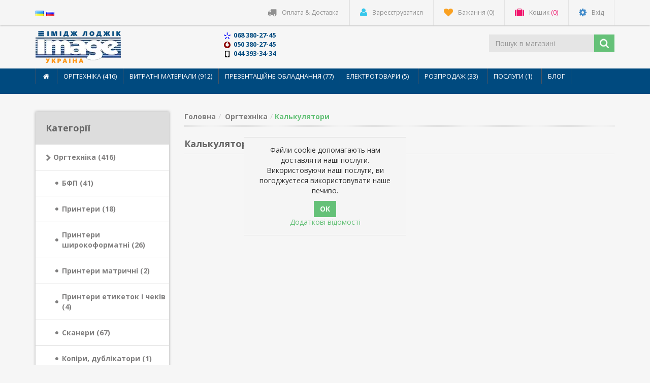

--- FILE ---
content_type: text/html; charset=utf-8
request_url: https://image-ua.com/uk/%D0%BA%D0%B0%D0%BB%D1%8C%D0%BA%D1%83%D0%BB%D1%8F%D1%82%D0%BE%D1%80%D0%B8
body_size: 14380
content:
<!DOCTYPE html><html lang="uk" dir="ltr" class="html-category-page"><head><title>&#x41A;&#x430;&#x43B;&#x44C;&#x43A;&#x443;&#x43B;&#x44F;&#x442;&#x43E;&#x440;&#x438;. &#x406;&#x43C;&#x456;&#x434;&#x436; &#x41B;&#x43E;&#x434;&#x436;&#x456;&#x43A; &#x423;&#x43A;&#x440;&#x430;&#x457;&#x43D;&#x430;</title><meta charset="UTF-8"><meta name="description" content=""><meta name="keywords" content=""><meta http-equiv="X-UA-Compatible" content="IE=edge"><meta name="generator" content="nopCommerce"><meta name="viewport" content="width=device-width, initial-scale=1"><link rel="preload" as="font" href="/Themes/NobleTheme/Content/fonts/fontawesome-webfont.woff2" crossorigin><script type="application/ld+json">{"@context":"https://schema.org","@type":"BreadcrumbList","itemListElement":[{"@type":"ListItem","position":1,"item":{"@id":"https://image-ua.com/uk/%D0%BE%D1%80%D0%B3%D1%82%D0%B5%D1%85%D0%BD%D1%96%D0%BA%D0%B0","name":"Оргтехніка"}},{"@type":"ListItem","position":2,"item":{"@id":"https://image-ua.com/uk/%D0%BA%D0%B0%D0%BB%D1%8C%D0%BA%D1%83%D0%BB%D1%8F%D1%82%D0%BE%D1%80%D0%B8","name":"Калькулятори"}}]}</script><link rel="stylesheet" href="/css/ro72tralyxw-axjnw0mlow.styles.css?v=6pSkojrlkXJgZOkbQcRXBz1sF_E"><link rel="stylesheet" href="https://fonts.googleapis.com/css?family=Open+Sans:400,700&amp;display=swap"><script async src='https://www.googletagmanager.com/gtag/js?id=366997155'></script><script>function gtag(){dataLayer.push(arguments)}window.dataLayer=window.dataLayer||[];gtag("js",new Date);gtag("config","366997155");gtag("config","AW-11440541604")</script><!--[if lt IE 9]><script src="https://oss.maxcdn.com/libs/respond.js/1.3.0/respond.min.js"></script><![endif]--><body><input name="__RequestVerificationToken" type="hidden" value="CfDJ8KHK7yoV0chJq2O5YOgtVoOBYYCXNnEMHptCUsk1RUG8P4CIwQjKaECUGZhVpDb2riV3AQNVtZIHuFVyQJ1z8aF6nUOdiBUP0wa9Yt6nfrJ21s2rEDaHX6cwih-vqanC4_cJmuV01mAEi6s1Vv2X9T0"> <!--[if lt IE 7]><p class="chromeframe">You are using an <strong>outdated</strong> browser. Please <a href="http://browsehappy.com/">upgrade your browser</a> or <a href="http://www.google.com/chromeframe/?redirect=true">activate Google Chrome Frame</a> to improve your experience.</p><![endif]--><div class="ajax-loading-block-window" style="display:none"></div><div id="dialog-notifications-success" role="status" aria-live="polite" aria-atomic="true" title="сповіщення" style="display:none"></div><div id="dialog-notifications-error" role="alert" aria-live="assertive" aria-atomic="true" title="Помилка" style="display:none"></div><div id="dialog-notifications-warning" role="alert" aria-live="assertive" aria-atomic="true" title="Увага" style="display:none"></div><div id="bar-notification" role="status" aria-live="polite" aria-atomic="true" class="bar-notification-container" data-close="Закрити"></div><div class="master-wrapper-page"><div class="admin-header-link"><ul></ul></div><div class="header"><a class="skip" href="#main">Пропустити навігацію</a><div class="header-upper"><div class="container"><div class="row"><div class="col-md-3"><div class="header-selectors-wrapper"><div class="language-selector"><ul class="language-list"><li><a href="https://image-ua.com/uk/changelanguage/3?returnUrl=%2Fuk%2F%25D0%25BA%25D0%25B0%25D0%25BB%25D1%258C%25D0%25BA%25D1%2583%25D0%25BB%25D1%258F%25D1%2582%25D0%25BE%25D1%2580%25D0%25B8" title="Український"> <img title='Український' alt='Український' class="selected" src="/images/flags/ua.png"> </a><li><a href="https://image-ua.com/uk/changelanguage/2?returnUrl=%2Fuk%2F%25D0%25BA%25D0%25B0%25D0%25BB%25D1%258C%25D0%25BA%25D1%2583%25D0%25BB%25D1%258F%25D1%2582%25D0%25BE%25D1%2580%25D0%25B8" title="Русский"> <img title='Русский' alt='Русский' src="/images/flags/ru.png"> </a></ul></div></div></div><div class="col-md-9 header-upper-right pull-right"><div class="header-links-wrapper"><div class="header-links header-top-right"><ul><li><a href="/оплата-і-доставка"><i class="fa fa-truck"></i><span>Оплата & Доставка</span></a><li class="register"><a href="/uk/register?returnUrl=%2Fuk%2F%25D0%25BA%25D0%25B0%25D0%25BB%25D1%258C%25D0%25BA%25D1%2583%25D0%25BB%25D1%258F%25D1%2582%25D0%25BE%25D1%2580%25D0%25B8" class="ico-register"><i class="fa fa-user"></i> <span>Зареєструватися</span></a><li class="my-wishlist"><a href="/uk/wishlist" class="ico-wishlist"> <i class="fa fa-heart"></i> <span class="wishlist-label">Бажання</span> <span class="wishlist-qty">(0)</span> </a><li class="dropdown my-cart" id="topcartlink"><a href="/uk/cart" class="ico-cart"> <i class="fa fa-suitcase"></i> <span class="cart-label">Кошик</span> <span class="cart-qty">(0)</span> </a><ul class="dropdown-menu" role="menu"><li id="flyout-cart" class="flyout-cart"><div class="mini-shopping-cart"><div class="empty-shopping-cart">У вашому кошику немає товарів.</div></div></ul><li class="login"><a href="/uk/login?returnUrl=%2Fuk%2F%25D0%25BA%25D0%25B0%25D0%25BB%25D1%258C%25D0%25BA%25D1%2583%25D0%25BB%25D1%258F%25D1%2582%25D0%25BE%25D1%2580%25D0%25B8" class="ico-login"><i class="fa fa-gear"></i> <span>Вхід</span></a></ul></div></div></div></div></div></div><div class="header-lower"><div class="container"><div class="row"><div class="col-xs-12 col-sm-3 col-md-3"><div class="header-logo"><a href="/uk"> <img alt="Імідж Лоджік Україна" src="https://www.image-ua.com/images/thumbs/0003032_ilu-logo-ukr.168x65.webp"> </a></div></div><div class="col-xs-12 col-sm-3 col-md-3 col-lg-3"><div class="firm-phones"><svg class="icon icon--ks"><use xlink:href="#icon-ks"></use></svg> <span class="phone-number">068 380-27-45</span><br> <svg class="icon icon--mts"><use xlink:href="#icon-mts"></use></svg> <span class="phone-number">050 380-27-45</span><br> <svg class="icon icon--mobile"><use xlink:href="#icon-mobile"></use></svg> <span class="phone-number">044 393-34-34</span></div></div><div class="col-xs-12 col-sm-5 col-md-5 col-lg-5 pull-right"><div class="search-box"><form method="get" class="navbar-form navbar-left" id="small-search-box-form" action="/uk/search"><div class="form-group"><input type="text" class="search-nav form-control" id="small-searchterms" autocomplete="off" placeholder="Пошук в магазині" name="q" aria-label="Пошук в магазині"> <button type="submit" class="btn search-box-button"></button></div></form></div></div></div></div></div></div><svg width="0" height="0" style="position:absolute"><symbol viewBox="0 0 64 64" id="icon-mobile" xmlns="http://www.w3.org/2000/svg"><path fill-rule="evenodd" clip-rule="evenodd" d="M47.059 0H16.941a7.53 7.53 0 00-7.53 7.529v48.942A7.53 7.53 0 0016.941 64h30.117a7.53 7.53 0 007.53-7.529V7.529A7.529 7.529 0 0047.059 0zM35.765 58.353a1.883 1.883 0 01-1.882 1.882h-3.766a1.88 1.88 0 01-1.882-1.882v-3.765c0-1.04.842-1.883 1.882-1.883h3.766c1.036 0 1.882.843 1.882 1.883v3.765zm11.294-13.176a3.765 3.765 0 01-3.765 3.765H20.706a3.765 3.765 0 01-3.765-3.765V11.294a3.763 3.763 0 013.765-3.766h22.588a3.763 3.763 0 013.765 3.766v33.883z"></path></symbol><symbol viewBox="0 0 64 64" id="icon-mts" xmlns="http://www.w3.org/2000/svg"><path fill-rule="evenodd" clip-rule="evenodd" d="M44.649 2.603c-6.263 1.963-8.024 8.957-8.489 13.962C42.976 18.399 48 24.605 48 32.001c0 8.835-7.164 16-16 16s-16-7.164-16-16c0-13.236 9.13-25.895 28.645-29.4A31.89 31.89 0 0032 0C14.325 0 .001 14.328.001 32.001.001 49.672 14.325 64 32 64c17.671 0 31.999-14.328 31.999-31.999 0-13.179-7.97-24.494-19.35-29.398z"></path></symbol><symbol viewBox="0 0 64 64" id="icon-ks" xmlns="http://www.w3.org/2000/svg"><path fill-rule="evenodd" clip-rule="evenodd" d="M34.886-.199H29.11c-.603 0-1.092.489-1.092 1.094v22.113c0 .603.489 1.094 1.092 1.094h5.776c.607 0 1.097-.492 1.097-1.094V.895a1.095 1.095 0 00-1.097-1.094zm28.923 24.391l-.051-.163c-.665-2.156-2.867-3.336-4.915-2.637l-14.533 4.97c-2.048.702-3.172 3.02-2.506 5.176l.05.163c.666 2.157 2.868 3.339 4.916 2.637l14.533-4.97c2.048-.701 3.171-3.019 2.506-5.176zM43.57 44.563c-1.264-1.834-3.705-2.242-5.445-.908l-.131.1c-1.744 1.334-2.13 3.903-.865 5.738l8.983 13.014c1.264 1.835 3.706 2.243 5.445.908l.132-.1c1.744-1.334 2.129-3.903.865-5.738L43.57 44.563zM22.146 31.702l.05-.163c.666-2.156-.458-4.474-2.506-5.176l-14.533-4.97c-2.048-.7-4.25.48-4.915 2.637l-.051.163c-.665 2.157.458 4.474 2.506 5.176l14.529 4.97c2.052.702 4.254-.481 4.92-2.637zm3.86 12.053l-.131-.1c-1.74-1.334-4.182-.926-5.45.908l-8.979 13.014c-1.269 1.835-.879 4.404.865 5.738l.127.1c1.744 1.334 4.187.927 5.45-.908l8.983-13.014c1.265-1.835.879-4.404-.865-5.738z"></path></symbol></svg><div class="header-menu"><div class="container"><div class="row"><div class="col-md-12"><div class="main-menu"><nav class="navbar navbar-inverse category-menu"><div class="navbar-header"><button aria-expanded="false" data-target="#mobile-menu" data-toggle="collapse" class="navbar-toggle collapsed" type="button"> <span class="sr-only">Toggle navigation</span> <span class="icon-bar"></span> <span class="icon-bar"></span> <span class="icon-bar"></span> </button></div><div id="mobile-menu" class="collapse navbar-collapse"><ul class="nav navbar-nav"><li class="home-wrapper"><a href="/uk"><i class="fa fa-home fa-fw"></i></a><li class="dropdown"><span class="fa fa-angle-down visible-xs"></span> <a class="dropdown-toggle" href="/uk/%D0%BE%D1%80%D0%B3%D1%82%D0%B5%D1%85%D0%BD%D1%96%D0%BA%D0%B0" role="button" aria-expanded="false"> &#x41E;&#x440;&#x433;&#x442;&#x435;&#x445;&#x43D;&#x456;&#x43A;&#x430; (416) </a><ul class="dropdown-menu sub-menusublist first-level" role="menu"><li><a href="/uk/%D0%B1%D1%84%D0%BF"> &#x411;&#x424;&#x41F; <span class="head-number op-number"> (41) </span> <span>&nbsp;</span> </a><li><a href="/uk/%D0%BF%D1%80%D0%B8%D0%BD%D1%82%D0%B5%D1%80%D0%B8"> &#x41F;&#x440;&#x438;&#x43D;&#x442;&#x435;&#x440;&#x438; <span class="head-number op-number"> (18) </span> <span>&nbsp;</span> </a><li><a href="/uk/%D0%BF%D1%80%D0%B8%D0%BD%D1%82%D0%B5%D1%80%D0%B8-%D1%88%D0%B8%D1%80%D0%BE%D0%BA%D0%BE%D1%84%D0%BE%D1%80%D0%BC%D0%B0%D1%82%D0%BD%D1%96"> &#x41F;&#x440;&#x438;&#x43D;&#x442;&#x435;&#x440;&#x438; &#x448;&#x438;&#x440;&#x43E;&#x43A;&#x43E;&#x444;&#x43E;&#x440;&#x43C;&#x430;&#x442;&#x43D;&#x456; <span class="head-number op-number"> (26) </span> <span>&nbsp;</span> </a><li><a href="/uk/%D0%BF%D1%80%D0%B8%D0%BD%D1%82%D0%B5%D1%80%D0%B8-%D0%BC%D0%B0%D1%82%D1%80%D0%B8%D1%87%D0%BD%D1%96"> &#x41F;&#x440;&#x438;&#x43D;&#x442;&#x435;&#x440;&#x438; &#x43C;&#x430;&#x442;&#x440;&#x438;&#x447;&#x43D;&#x456; <span class="head-number op-number"> (2) </span> <span>&nbsp;</span> </a><li><a href="/uk/%D0%BF%D1%80%D0%B8%D0%BD%D1%82%D0%B5%D1%80%D0%B8-%D0%B5%D1%82%D0%B8%D0%BA%D0%B5%D1%82%D0%BE%D0%BA-%D1%96-%D1%87%D0%B5%D0%BA%D1%96%D0%B2"> &#x41F;&#x440;&#x438;&#x43D;&#x442;&#x435;&#x440;&#x438; &#x435;&#x442;&#x438;&#x43A;&#x435;&#x442;&#x43E;&#x43A; &#x456; &#x447;&#x435;&#x43A;&#x456;&#x432; <span class="head-number op-number"> (4) </span> <span>&nbsp;</span> </a><li><a href="/uk/%D1%81%D0%BA%D0%B0%D0%BD%D0%B5%D1%80%D0%B8"> &#x421;&#x43A;&#x430;&#x43D;&#x435;&#x440;&#x438; <span class="head-number op-number"> (67) </span> <span>&nbsp;</span> </a><li><a href="/uk/%D0%BA%D0%BE%D0%BF%D1%96%D1%80%D0%B8-%D0%B4%D1%83%D0%B1%D0%BB%D1%96%D0%BA%D0%B0%D1%82%D0%BE%D1%80%D0%B8"> &#x41A;&#x43E;&#x43F;&#x456;&#x440;&#x438;, &#x434;&#x443;&#x431;&#x43B;&#x456;&#x43A;&#x430;&#x442;&#x43E;&#x440;&#x438; <span class="head-number op-number"> (1) </span> <span>&nbsp;</span> </a><li><a href="/uk/%D0%B7%D0%B0%D0%BF%D1%87%D0%B0%D1%81%D1%82%D0%B8%D0%BD%D0%B8-%D0%B4%D0%BB%D1%8F-%D0%BE%D1%80%D0%B3%D1%82%D0%B5%D1%85%D0%BD%D1%96%D0%BA%D0%B8"> &#x417;&#x430;&#x43F;&#x430;&#x441;&#x43D;&#x456; &#x447;&#x430;&#x441;&#x442;&#x438;&#x43D;&#x438; &#x434;&#x43E; &#x43E;&#x440;&#x433;&#x442;&#x435;&#x445;&#x43D;&#x456;&#x43A;&#x438; <span class="head-number op-number"> (257) </span> <span>&nbsp;</span> </a><li><a href="/uk/%D0%BA%D0%B0%D0%BB%D1%8C%D0%BA%D1%83%D0%BB%D1%8F%D1%82%D0%BE%D1%80%D0%B8"> &#x41A;&#x430;&#x43B;&#x44C;&#x43A;&#x443;&#x43B;&#x44F;&#x442;&#x43E;&#x440;&#x438; <span class="head-number op-number"> (0) </span> <span>&nbsp;</span> </a></ul><li class="dropdown"><span class="fa fa-angle-down visible-xs"></span> <a class="dropdown-toggle" href="/uk/%D0%B2%D0%B8%D1%82%D1%80%D0%B0%D1%82%D0%BD%D1%96-%D0%BC%D0%B0%D1%82%D0%B5%D1%80%D1%96%D0%B0%D0%BB%D0%B8" role="button" aria-expanded="false"> &#x412;&#x438;&#x442;&#x440;&#x430;&#x442;&#x43D;&#x456; &#x43C;&#x430;&#x442;&#x435;&#x440;&#x456;&#x430;&#x43B;&#x438; (912) </a><ul class="dropdown-menu sub-menusublist first-level" role="menu"><li><a href="/uk/%D0%BF%D0%B0%D0%BF%D1%96%D1%80-%D0%BB%D0%B8%D1%81%D1%82%D0%BE%D0%B2%D0%B8%D0%B9"> &#x41F;&#x430;&#x43F;&#x456;&#x440; &#x43B;&#x438;&#x441;&#x442;&#x43E;&#x432;&#x438;&#x439; <span class="head-number op-number"> (54) </span> <span>&nbsp;</span> </a><li><a href="/uk/%D0%BF%D0%B0%D0%BF%D1%96%D1%80-%D1%80%D1%83%D0%BB%D0%BE%D0%BD%D0%BD%D0%B8%D0%B9"> &#x41F;&#x430;&#x43F;&#x456;&#x440; &#x440;&#x443;&#x43B;&#x43E;&#x43D;&#x43D;&#x438;&#x439; <span class="head-number op-number"> (84) </span> <span>&nbsp;</span> </a><li><a href="/uk/%D1%87%D0%BE%D1%80%D0%BD%D0%B8%D0%BB%D0%BE-%D0%B4%D0%BB%D1%8F-%D0%BF%D1%80%D0%B8%D0%BD%D1%82%D0%B5%D1%80%D1%96%D0%B2"> &#x427;&#x43E;&#x440;&#x43D;&#x438;&#x43B;&#x43E; &#x434;&#x43B;&#x44F; &#x43F;&#x440;&#x438;&#x43D;&#x442;&#x435;&#x440;&#x456;&#x432; <span class="head-number op-number"> (46) </span> <span>&nbsp;</span> </a><li><a href="/uk/%D0%BA%D0%B0%D1%80%D1%82%D1%80%D0%B8%D0%B4%D0%B6%D1%96-%D1%81%D1%82%D1%80%D1%83%D0%BC%D0%BD%D0%B5%D0%B2%D1%96"> &#x41A;&#x430;&#x440;&#x442;&#x440;&#x438;&#x434;&#x436;&#x456; &#x441;&#x442;&#x440;&#x443;&#x43C;&#x43D;&#x435;&#x432;&#x456; <span class="head-number op-number"> (386) </span> <span>&nbsp;</span> </a><li><a href="/uk/%D1%82%D0%BE%D0%BD%D0%B5%D1%80-%D0%BA%D0%B0%D1%80%D1%82%D1%80%D0%B8%D0%B4%D0%B6%D1%96-%D1%96-%D1%82%D0%BE%D0%BD%D0%B5%D1%80"> &#x422;&#x43E;&#x43D;&#x435;&#x440;-&#x43A;&#x430;&#x440;&#x442;&#x440;&#x438;&#x434;&#x436;&#x456; <span class="head-number op-number"> (268) </span> <span>&nbsp;</span> </a><li><a href="/uk/%D0%BA%D0%B0%D1%80%D1%82%D1%80%D0%B8%D0%B4%D0%B6%D1%96-%D0%BC%D0%B0%D1%82%D1%80%D0%B8%D1%87%D0%BD%D1%96"> &#x41A;&#x430;&#x440;&#x442;&#x440;&#x438;&#x434;&#x436;&#x456; &#x43C;&#x430;&#x442;&#x440;&#x438;&#x447;&#x43D;&#x456; <span class="head-number op-number"> (15) </span> <span>&nbsp;</span> </a><li><a href="/uk/%D0%BA%D0%B0%D1%80%D1%82%D1%80%D0%B8%D0%B4%D0%B6%D1%96-%D0%B5%D1%82%D0%B8%D0%BA%D0%B5%D1%82%D0%BE%D0%BA-%D1%96-%D1%81%D1%82%D1%80%D1%96%D1%87%D0%BA%D0%B8"> &#x41A;&#x430;&#x440;&#x442;&#x440;&#x438;&#x434;&#x436;&#x456; &#x435;&#x442;&#x438;&#x43A;&#x435;&#x442;&#x43E;&#x43A; &#x456; &#x441;&#x442;&#x440;&#x456;&#x447;&#x43A;&#x438; <span class="head-number op-number"> (0) </span> <span>&nbsp;</span> </a><li><a href="/uk/%D0%B4%D1%80%D0%B0%D0%BC-%D1%8E%D0%BD%D1%96%D1%82%D0%B8-%D0%B1%D0%B0%D1%80%D0%B0%D0%B1%D0%B0%D0%BD%D0%BD%D1%96-%D0%BC%D0%BE%D0%B4%D1%83%D0%BB%D1%96"> &#x414;&#x440;&#x430;&#x43C;-&#x44E;&#x43D;&#x456;&#x442;&#x438; (&#x431;&#x430;&#x440;&#x430;&#x431;&#x430;&#x43D;&#x43D;&#x456; &#x43C;&#x43E;&#x434;&#x443;&#x43B;&#x456;) <span class="head-number op-number"> (59) </span> <span>&nbsp;</span> </a><li><a href="/uk/%D0%B2%D0%B8%D1%82%D1%80%D0%B0%D1%82%D0%BD%D1%96-%D0%B4%D0%BB%D1%8F-%D1%82%D0%B5%D1%85%D0%BD%D1%96%D0%BA%D0%B8-%D0%BE%D0%B1%D1%80%D0%BE%D0%B1%D0%BA%D0%B8-%D0%B4%D0%BE%D0%BA%D1%83%D0%BC%D0%B5%D0%BD%D1%82%D1%96%D0%B2"> &#x412;&#x438;&#x442;&#x440;&#x430;&#x442;&#x43D;&#x456; &#x434;&#x43B;&#x44F; &#x442;&#x435;&#x445;&#x43D;&#x456;&#x43A;&#x438; &#x43E;&#x431;&#x440;&#x43E;&#x431;&#x43A;&#x438; &#x434;&#x43E;&#x43A;&#x443;&#x43C;&#x435;&#x43D;&#x442;&#x456;&#x432; <span class="head-number op-number"> (0) </span> <span>&nbsp;</span> </a></ul><li class="dropdown"><span class="fa fa-angle-down visible-xs"></span> <a class="dropdown-toggle" href="/uk/%D0%BF%D1%80%D0%B5%D0%B7%D0%B5%D0%BD%D1%82%D0%B0%D1%86%D1%96%D0%B9%D0%BD%D0%B5-%D0%BE%D0%B1%D0%BB%D0%B0%D0%B4%D0%BD%D0%B0%D0%BD%D0%BD%D1%8F" role="button" aria-expanded="false"> &#x41F;&#x440;&#x435;&#x437;&#x435;&#x43D;&#x442;&#x430;&#x446;&#x456;&#x439;&#x43D;&#x435; &#x43E;&#x431;&#x43B;&#x430;&#x434;&#x43D;&#x430;&#x43D;&#x43D;&#x44F; (77) </a><ul class="dropdown-menu sub-menusublist first-level" role="menu"><li><a href="/uk/%D0%BF%D1%80%D0%BE%D1%94%D0%BA%D1%82%D0%BE%D1%80%D0%B8"> &#x41F;&#x440;&#x43E;&#x454;&#x43A;&#x442;&#x43E;&#x440;&#x438; <span class="head-number op-number"> (26) </span> <span>&nbsp;</span> </a><li><a href="/uk/%D0%B4%D0%BE%D0%BA%D1%83%D0%BC%D0%B5%D0%BD%D1%82-%D0%BA%D0%B0%D0%BC%D0%B5%D1%80%D0%B8"> &#x414;&#x43E;&#x43A;&#x443;&#x43C;&#x435;&#x43D;&#x442;-&#x43A;&#x430;&#x43C;&#x435;&#x440;&#x438; <span class="head-number op-number"> (3) </span> <span>&nbsp;</span> </a><li><a href="/uk/%D0%BF%D1%80%D0%BE%D1%94%D0%BA%D1%86%D1%96%D0%B9%D0%BD%D1%96-%D0%B5%D0%BA%D1%80%D0%B0%D0%BD%D0%B8"> &#x41F;&#x440;&#x43E;&#x454;&#x43A;&#x446;&#x456;&#x439;&#x43D;&#x456; &#x435;&#x43A;&#x440;&#x430;&#x43D;&#x438; <span class="head-number op-number"> (0) </span> <span>&nbsp;</span> </a><li><a href="/uk/%D0%BA%D1%80%D1%96%D0%BF%D0%BB%D0%B5%D0%BD%D0%BD%D1%8F-%D0%B4%D0%BB%D1%8F-%D0%BF%D1%80%D0%BE%D0%B5%D0%BA%D1%82%D0%BE%D1%80%D1%96%D0%B2"> &#x41A;&#x440;&#x456;&#x43F;&#x43B;&#x435;&#x43D;&#x43D;&#x44F; &#x434;&#x43B;&#x44F; &#x43F;&#x440;&#x43E;&#x454;&#x43A;&#x442;&#x43E;&#x440;&#x456;&#x432; <span class="head-number op-number"> (0) </span> <span>&nbsp;</span> </a><li><a href="/uk/%D0%BB%D0%B0%D0%BC%D0%BF%D0%B8-%D0%B4%D0%BB%D1%8F-%D0%BF%D1%80%D0%BE%D0%B5%D0%BA%D1%82%D0%BE%D1%80%D1%96%D0%B2"> &#x41B;&#x430;&#x43C;&#x43F;&#x438; &#x434;&#x43B;&#x44F; &#x43F;&#x440;&#x43E;&#x454;&#x43A;&#x442;&#x43E;&#x440;&#x456;&#x432; <span class="head-number op-number"> (26) </span> <span>&nbsp;</span> </a><li><a href="/uk/%D0%BE%D0%BF%D1%82%D0%B8%D0%BA%D0%B0-%D0%B4%D0%BB%D1%8F-%D0%BF%D1%80%D0%BE%D1%94%D0%BA%D1%82%D0%BE%D1%80%D1%96%D0%B2"> &#x41E;&#x43F;&#x442;&#x438;&#x43A;&#x430; &#x434;&#x43B;&#x44F; &#x43F;&#x440;&#x43E;&#x454;&#x43A;&#x442;&#x43E;&#x440;&#x456;&#x432; <span class="head-number op-number"> (0) </span> <span>&nbsp;</span> </a><li><a href="/uk/%D0%B0%D0%BA%D1%81%D0%B5%D1%81%D1%83%D0%B0%D1%80%D0%B8-%D1%82%D0%B0-%D0%BE%D0%BF%D1%86%D1%96%D1%97-%D0%B4%D0%BE-%D0%BF%D1%80%D0%BE%D0%B5%D0%BA%D1%82%D0%BE%D1%80%D1%96%D0%B2"> &#x414;&#x43E;&#x434;&#x430;&#x442;&#x43A;&#x43E;&#x432;&#x435; &#x43E;&#x431;&#x43B;&#x430;&#x434;&#x43D;&#x430;&#x43D;&#x43D;&#x44F; &#x434;&#x43B;&#x44F; &#x43F;&#x440;&#x43E;&#x454;&#x43A;&#x442;&#x43E;&#x440;&#x456;&#x432; <span class="head-number op-number"> (22) </span> <span>&nbsp;</span> </a></ul><li><a href="/uk/%D0%B5%D0%BB%D0%B5%D0%BA%D1%82%D1%80%D0%BE%D1%82%D0%BE%D0%B2%D0%B0%D1%80%D0%B8"> &#x415;&#x43B;&#x435;&#x43A;&#x442;&#x440;&#x43E;&#x442;&#x43E;&#x432;&#x430;&#x440;&#x438; <span class="head-number op-number"> (5) </span> <span>&nbsp;</span> </a><li><a href="/uk/%D1%80%D0%BE%D0%B7%D0%BF%D1%80%D0%BE%D0%B4%D0%B0%D0%B6"> &#x420;&#x43E;&#x437;&#x43F;&#x440;&#x43E;&#x434;&#x430;&#x436; <span class="head-number op-number"> (33) </span> <span>&nbsp;</span> </a><li><a href="/uk/%D0%BF%D0%BE%D1%81%D0%BB%D1%83%D0%B3%D0%B8"> &#x41F;&#x43E;&#x441;&#x43B;&#x443;&#x433;&#x438; <span class="head-number op-number"> (1) </span> <span>&nbsp;</span> </a><li><a href="/uk/blog">Блог</a></ul></div></nav></div></div></div></div></div><div class="master-wrapper-content" id="main" role="main"><div class="container"><div class="row"><div class="col-md-12"></div></div><div class="ajax-loading-block-window" style="display:none"><div class="loading-image"></div></div></div><div class="master-column-wrapper"><div class="container"><div class="row"><div class="main-content center-2 col-md-9"><div class="breadcrumb-wrapper"><ul class="breadcrumb"><li><a href="/uk" title="Головна">Головна</a><li><a href="/uk/%D0%BE%D1%80%D0%B3%D1%82%D0%B5%D1%85%D0%BD%D1%96%D0%BA%D0%B0" title="Оргтехніка" itemprop="item"> <span>&#x41E;&#x440;&#x433;&#x442;&#x435;&#x445;&#x43D;&#x456;&#x43A;&#x430;</span> </a><li><strong class="current-item active">&#x41A;&#x430;&#x43B;&#x44C;&#x43A;&#x443;&#x43B;&#x44F;&#x442;&#x43E;&#x440;&#x438;</strong> <span id="/uk/%D0%BA%D0%B0%D0%BB%D1%8C%D0%BA%D1%83%D0%BB%D1%8F%D1%82%D0%BE%D1%80%D0%B8"></span></ul></div><div class="page category-page"><div class="page-title panel-heading"><h1>&#x41A;&#x430;&#x43B;&#x44C;&#x43A;&#x443;&#x43B;&#x44F;&#x442;&#x43E;&#x440;&#x438;</h1></div><div class="page-body"><div class="products-container"><div class="ajax-products-busy"></div><div class="products-wrapper"></div></div></div></div></div><div class="sidebar col-md-3"><div class="block block-category-navigation well box-shadow-wrapper"><div class="title main-title"><strong>Категорії</strong></div><div class="listbox"><ul class="nav nav-list"><li class="active"><a href="/uk/%D0%BE%D1%80%D0%B3%D1%82%D0%B5%D1%85%D0%BD%D1%96%D0%BA%D0%B0"> &#x41E;&#x440;&#x433;&#x442;&#x435;&#x445;&#x43D;&#x456;&#x43A;&#x430; (416) </a><ul class="sublist"><li class="inactive"><a href="/uk/%D0%B1%D1%84%D0%BF"> &#x411;&#x424;&#x41F; (41) </a><li class="inactive"><a href="/uk/%D0%BF%D1%80%D0%B8%D0%BD%D1%82%D0%B5%D1%80%D0%B8"> &#x41F;&#x440;&#x438;&#x43D;&#x442;&#x435;&#x440;&#x438; (18) </a><li class="inactive"><a href="/uk/%D0%BF%D1%80%D0%B8%D0%BD%D1%82%D0%B5%D1%80%D0%B8-%D1%88%D0%B8%D1%80%D0%BE%D0%BA%D0%BE%D1%84%D0%BE%D1%80%D0%BC%D0%B0%D1%82%D0%BD%D1%96"> &#x41F;&#x440;&#x438;&#x43D;&#x442;&#x435;&#x440;&#x438; &#x448;&#x438;&#x440;&#x43E;&#x43A;&#x43E;&#x444;&#x43E;&#x440;&#x43C;&#x430;&#x442;&#x43D;&#x456; (26) </a><li class="inactive"><a href="/uk/%D0%BF%D1%80%D0%B8%D0%BD%D1%82%D0%B5%D1%80%D0%B8-%D0%BC%D0%B0%D1%82%D1%80%D0%B8%D1%87%D0%BD%D1%96"> &#x41F;&#x440;&#x438;&#x43D;&#x442;&#x435;&#x440;&#x438; &#x43C;&#x430;&#x442;&#x440;&#x438;&#x447;&#x43D;&#x456; (2) </a><li class="inactive"><a href="/uk/%D0%BF%D1%80%D0%B8%D0%BD%D1%82%D0%B5%D1%80%D0%B8-%D0%B5%D1%82%D0%B8%D0%BA%D0%B5%D1%82%D0%BE%D0%BA-%D1%96-%D1%87%D0%B5%D0%BA%D1%96%D0%B2"> &#x41F;&#x440;&#x438;&#x43D;&#x442;&#x435;&#x440;&#x438; &#x435;&#x442;&#x438;&#x43A;&#x435;&#x442;&#x43E;&#x43A; &#x456; &#x447;&#x435;&#x43A;&#x456;&#x432; (4) </a><li class="inactive"><a href="/uk/%D1%81%D0%BA%D0%B0%D0%BD%D0%B5%D1%80%D0%B8"> &#x421;&#x43A;&#x430;&#x43D;&#x435;&#x440;&#x438; (67) </a><li class="inactive"><a href="/uk/%D0%BA%D0%BE%D0%BF%D1%96%D1%80%D0%B8-%D0%B4%D1%83%D0%B1%D0%BB%D1%96%D0%BA%D0%B0%D1%82%D0%BE%D1%80%D0%B8"> &#x41A;&#x43E;&#x43F;&#x456;&#x440;&#x438;, &#x434;&#x443;&#x431;&#x43B;&#x456;&#x43A;&#x430;&#x442;&#x43E;&#x440;&#x438; (1) </a><li class="inactive"><a href="/uk/%D0%B7%D0%B0%D0%BF%D1%87%D0%B0%D1%81%D1%82%D0%B8%D0%BD%D0%B8-%D0%B4%D0%BB%D1%8F-%D0%BE%D1%80%D0%B3%D1%82%D0%B5%D1%85%D0%BD%D1%96%D0%BA%D0%B8"> &#x417;&#x430;&#x43F;&#x430;&#x441;&#x43D;&#x456; &#x447;&#x430;&#x441;&#x442;&#x438;&#x43D;&#x438; &#x434;&#x43E; &#x43E;&#x440;&#x433;&#x442;&#x435;&#x445;&#x43D;&#x456;&#x43A;&#x438; (257) </a><li class="active last"><a href="/uk/%D0%BA%D0%B0%D0%BB%D1%8C%D0%BA%D1%83%D0%BB%D1%8F%D1%82%D0%BE%D1%80%D0%B8"> &#x41A;&#x430;&#x43B;&#x44C;&#x43A;&#x443;&#x43B;&#x44F;&#x442;&#x43E;&#x440;&#x438; (0) </a></ul><li class="inactive"><a href="/uk/%D0%BA%D0%BE%D0%BC%D0%BF%D1%8E%D1%82%D0%B5%D1%80%D0%BD%D0%B5-%D0%BE%D0%B1%D0%BB%D0%B0%D0%B4%D0%BD%D0%B0%D0%BD%D0%BD%D1%8F"> &#x41A;&#x43E;&#x43C;&#x43F;&#x27;&#x44E;&#x442;&#x435;&#x440;&#x43D;&#x435; &#x43E;&#x431;&#x43B;&#x430;&#x434;&#x43D;&#x430;&#x43D;&#x43D;&#x44F; (2) </a><li class="inactive"><a href="/uk/%D0%B2%D0%B8%D1%82%D1%80%D0%B0%D1%82%D0%BD%D1%96-%D0%BC%D0%B0%D1%82%D0%B5%D1%80%D1%96%D0%B0%D0%BB%D0%B8"> &#x412;&#x438;&#x442;&#x440;&#x430;&#x442;&#x43D;&#x456; &#x43C;&#x430;&#x442;&#x435;&#x440;&#x456;&#x430;&#x43B;&#x438; (912) </a><li class="inactive"><a href="/uk/%D0%BF%D1%80%D0%B5%D0%B7%D0%B5%D0%BD%D1%82%D0%B0%D1%86%D1%96%D0%B9%D0%BD%D0%B5-%D0%BE%D0%B1%D0%BB%D0%B0%D0%B4%D0%BD%D0%B0%D0%BD%D0%BD%D1%8F"> &#x41F;&#x440;&#x435;&#x437;&#x435;&#x43D;&#x442;&#x430;&#x446;&#x456;&#x439;&#x43D;&#x435; &#x43E;&#x431;&#x43B;&#x430;&#x434;&#x43D;&#x430;&#x43D;&#x43D;&#x44F; (77) </a><li class="inactive"><a href="/uk/%D0%B5%D0%BB%D0%B5%D0%BA%D1%82%D1%80%D0%BE%D1%82%D0%BE%D0%B2%D0%B0%D1%80%D0%B8"> &#x415;&#x43B;&#x435;&#x43A;&#x442;&#x440;&#x43E;&#x442;&#x43E;&#x432;&#x430;&#x440;&#x438; (5) </a><li class="inactive"><a href="/uk/%D1%80%D0%BE%D0%B7%D0%BF%D1%80%D0%BE%D0%B4%D0%B0%D0%B6"> &#x420;&#x43E;&#x437;&#x43F;&#x440;&#x43E;&#x434;&#x430;&#x436; (33) </a><li class="inactive"><a href="/uk/%D0%BF%D0%BE%D1%81%D0%BB%D1%83%D0%B3%D0%B8"> &#x41F;&#x43E;&#x441;&#x43B;&#x443;&#x433;&#x438; (1) </a></ul></div></div><div class="block block-manufacturer-navigation well box-shadow-wrapper"><div class="title main-title"><strong>Бренди</strong></div><div class="listbox"><ul class="nav nav-list"><li class="inactive"><a href="/uk/epson">Epson</a><li class="inactive"><a href="/uk/ricoh">Ricoh</a><li class="inactive"><a href="/uk/xerox">Xerox</a></ul><div class="view-all"><a href="/uk/manufacturer/all">Переглянути все</a></div></div></div><div class="block block-popular-tags well box-shadow-wrapper"><div class="title main-title"><strong>Популярні теги</strong></div><div class="listbox"><div class="tags"><ul class="nav nav-pills"><li><a href="/uk/epson-2" style="font-size:85%">epson<span>,</span></a>&nbsp;<li><a href="/uk/t54x" style="font-size:85%">t54x<span>,</span></a>&nbsp;<li><a href="/uk/t55k" style="font-size:85%">t55k<span>,</span></a>&nbsp;<li><a href="/uk/ultrachrome-hdxhd" style="font-size:120%">ultrachrome hdx/hd<span>,</span></a>&nbsp;<li><a href="/uk/ultrachrome-xd2" style="font-size:90%">ultrachrome xd2<span>,</span></a>&nbsp;</ul></div><div class="view-all"><a href="/uk/producttag/all">Переглянути все</a></div></div></div></div></div></div></div></div><div class="footer"><div class="footer-upper"><div class="container"><div class="row"><div class="column information col-sm-3 col-md-3"><div class="title information-title"><strong>Інформація</strong></div><ul class="nav nav-list"><li><a href="/uk/sitemap">Мапа сайту</a><li><a href="/uk/%D0%BE%D0%B1%D0%BC%D1%96%D0%BD-%D1%82%D0%B0-%D0%BF%D0%BE%D0%B2%D0%B5%D1%80%D0%BD%D0%B5%D0%BD%D0%BD%D1%8F">&#x41E;&#x431;&#x43C;&#x456;&#x43D; &#x442;&#x430; &#x43F;&#x43E;&#x432;&#x435;&#x440;&#x43D;&#x435;&#x43D;&#x43D;&#x44F;</a><li><a href="/uk/%D0%BE%D0%BF%D0%BB%D0%B0%D1%82%D0%B0-%D1%96-%D0%B4%D0%BE%D1%81%D1%82%D0%B0%D0%B2%D0%BA%D0%B0">&#x41E;&#x43F;&#x43B;&#x430;&#x442;&#x430; &#x456; &#x434;&#x43E;&#x441;&#x442;&#x430;&#x432;&#x43A;&#x430;</a><li><a href="/uk/privacy-notice">&#x423;&#x433;&#x43E;&#x434;&#x430; &#x43F;&#x440;&#x43E; &#x431;&#x435;&#x437;&#x43F;&#x435;&#x43A;&#x443;</a><li><a href="/uk/%D1%83%D0%BC%D0%BE%D0%B2%D0%B8-%D0%B2%D0%B8%D0%BA%D0%BE%D1%80%D0%B8%D1%81%D1%82%D0%B0%D0%BD%D0%BD%D1%8F">&#x423;&#x43C;&#x43E;&#x432;&#x438; &#x432;&#x438;&#x43A;&#x43E;&#x440;&#x438;&#x441;&#x442;&#x430;&#x43D;&#x43D;&#x44F;</a><li><a href="/uk/%D0%BF%D1%80%D0%BE-%D0%BD%D0%B0%D1%81">&#x41F;&#x440;&#x43E; &#x43D;&#x430;&#x441;</a><li><a href="/uk/contactus">Контакти</a></ul></div><div class="column customer-service col-sm-3 col-md-3"><div class="title service-title"><strong>Магазин</strong></div><ul class="nav nav-list"><li><a href="/uk/search">Шукати</a><li><a href="/uk/news">Новини</a><li><a href="/uk/blog">Блог</a><li><a href="/uk/recentlyviewedproducts">Переглянуті товари</a><li><a href="/uk/compareproducts">Порівняння</a><li><a href="/uk/newproducts">Новинки</a></ul></div><div class="column my-account col-sm-3 col-md-3"><div class="title myaccount-title"><strong>Мій кабінет</strong></div><ul class="nav nav-list"><li><a href="/uk/customer/info">Мій кабінет</a><li><a href="/uk/order/history">Замовлення</a><li><a href="/uk/customer/addresses">Адреси</a><li><a href="/uk/cart">Кошик</a><li><a href="/uk/wishlist">Бажання</a></ul></div><div class="column follow-us col-sm-3 col-md-3"><div class="social"><div class="title newsletter-title"><strong>Ми в соцмережах</strong></div><div class="block block-newsletter"><div class="listbox"><div id="newsletter-subscribe-block" class="newsletter-subscribe-block"><span>Бюлетень</span><div class="newsletter-email"><div class="form-group"><input id="newsletter-email" class="newsletter-subscribe-text form-control" placeholder="Введіть вашу е-пошту" aria-label="Підписатися на розсилку бюлетеня" type="email" name="NewsletterEmail"> <button type="button" id="newsletter-subscribe-button" class="btn btn-default newsletter-subscribe-button">Надіслати</button></div><span class="field-validation-valid" data-valmsg-for="NewsletterEmail" data-valmsg-replace="true"></span></div><div class="options"><span class="subscribe"> <input id="newsletter_subscribe" type="radio" value="newsletter_subscribe" name="newsletter_block" checked> <label for="newsletter_subscribe">Надіслати</label> </span> <span class="unsubscribe"> <input id="newsletter_unsubscribe" type="radio" value="newsletter_unsubscribe" name="newsletter_block"> <label for="newsletter_unsubscribe">Скасувати підписку</label> </span></div></div><div class="newsletter-validation"><span id="subscribe-loading-progress" style="display:none" class="please-wait">Почекайте...</span> <span class="field-validation-valid" data-valmsg-for="NewsletterEmail" data-valmsg-replace="true"></span></div><div id="newsletter-result-block" class="newsletter-result-block newsletter-result"></div></div></div><h4>Ми в соцмережах</h4><ul class="nav nav-list social-icons"><li class="telegram"><a href="tg://resolve?domain=MegaTanya" target="_blank" rel="noopener noreferrer"><svg class="icon-social icon--telegram"><use xlink:href="#icon-tg"></use></svg></a><li class="viber"><a href="viber://chat?number=%2B380503802745" target="_blank" rel="noopener noreferrer"><svg class="icon-social icon--viber"><use xlink:href="#icon-viber"></use></svg></a><li class="rss"><a href="/news/rss/3"><i class="fa fa-rss"></i></a></ul><svg width="0" height="0" style="position:absolute"><symbol viewBox="0 0 64 64" id="icon-viber" xmlns="http://www.w3.org/2000/svg"><path d="M32 0C12.702 0 3.816 5.051 3.816 26.667c0 16.124 5.162 23.05 15.716 25.514V64l11.284-10.677c.392.005.782.01 1.183.01 18.622 0 28.184-5.165 28.184-26.667C60.184 5.089 50.455 0 32 0zm16.184 38.232c-1.069 1.232-2.102 2.529-3.368 3.56-1.088.885-2.509.992-3.924.445-11.623-4.49-19.96-12.124-24.768-23.142-.121-.276-.219-.562-.321-.845-.9-2.473-.629-3.433 1.515-5.097a24.711 24.711 0 012.212-1.504c1.279-.786 2.686-.777 3.653.326 1.607 1.833 3.14 3.751 4.459 5.775.985 1.512.633 2.367-.812 3.506-.334.263-.692.499-1.027.761-.836.657-1.189 1.441-.82 2.48 1.616 4.557 4.99 7.439 9.692 8.969.547.178 1.401-.222 1.999-.543.447-.24.708-.786 1.054-1.195.934-1.105 2.444-1.573 3.691-.824 2.229 1.338 4.364 2.824 6.459 4.347.449.327.558 1.072.801 1.575-.195.588-.222 1.092-.495 1.406zM33.736 16.581c-.015-.003-.35-.005-.774-.11-.333-.083-.593-.151-.791-.367a1.008 1.008 0 01-.246-.644c.043-.145.133-.362.34-.521.293-.224.663-.211.837-.203 4.902.232 7.805 2.917 7.805 2.917a12.07 12.07 0 012.221 2.845 12.137 12.137 0 011.527 4.874c.025.253.018.629-.167 1.015-.076.159-.162.334-.364.472a1.088 1.088 0 01-.625.179 1.148 1.148 0 01-.424-.258c-.179-.176-.262-.368-.271-.447-.258-2.129-.611-4.209-1.995-6.007-1.756-2.282-4.244-3.293-7.073-3.745zm6.411 8.09c-.048.617-.313.845-.379.898a1.078 1.078 0 01-.565.216 1.136 1.136 0 01-.572-.27c-.273-.256-.308-.608-.322-.723-.065-.534-.47-2.242-1.393-3.029-.577-.493-1.375-.753-2.542-.913-.469-.064-.923-.154-1.087-.448-.125-.224-.04-.478-.014-.558.192-.585.941-.753 1.001-.765.498.066 3.679.53 5.134 2.768a4.763 4.763 0 01.739 2.824zm8.488 3.892a1.11 1.11 0 01-.476.242c-.18-.038-.463-.124-.68-.349-.294-.306-.31-.703-.318-.84a24.75 24.75 0 00-.69-4.57c-1.383-5.554-6.711-9.937-12.714-10.572a33.454 33.454 0 00-2.098-.177c-.475-.02-.948-.104-1.134-.406-.135-.221-.069-.481-.054-.541.101-.41.495-.593.564-.625.181-.085.343-.097.667-.124 0 0 .279-.017.524-.011 8.317.211 15.5 5.798 16.535 14.262.069.566.187 1.234.221 2.611.006.277.011.778-.347 1.1z"></path></symbol><symbol viewBox="0 0 64 64" id="icon-telegram" xmlns="http://www.w3.org/2000/svg"><path d="M41.7 21.3c-.3.1-.7.3-.9.5-6.4 4-12.7 8-19.1 12-.4.2-.4.4-.3.8.5 1.3.9 2.7 1.3 4.1l1.8 5.4h.1v-.2c.2-2 .4-3.9.5-5.9 0-.4.2-.8.5-1 2.6-2.3 5.2-4.7 7.8-7.1 2.9-2.6 5.8-5.2 8.6-7.8.2-.2.3-.4.4-.7-.2 0-.5-.1-.7-.1z"></path><path d="M32 0C14.3 0 0 14.3 0 32s14.3 32 32 32 32-14.3 32-32S49.7 0 32 0zm17.5 17.4c-.1 1.1-.4 2.2-.6 3.3-1.8 8.7-3.7 17.4-5.5 26-.4 2.1-1.9 2.6-3.6 1.3-2.8-2.1-5.7-4.2-8.5-6.3-.1-.1-.3-.2-.4-.3-1.5 1.5-3.1 3-4.6 4.4-.5.5-1.1.8-1.9.8-.5 0-.8-.3-1-.7-1.2-3.6-2.3-7.2-3.5-10.7-.1-.3-.3-.5-.6-.6-2.7-.8-5.4-1.7-8.1-2.5-.4-.1-.8-.3-1.2-.6-.6-.4-.6-1-.1-1.4.5-.4 1-.8 1.6-1 3.3-1.3 6.7-2.6 10-3.9 8.5-3.3 16.9-6.5 25.4-9.8 1.5-.6 2.8.3 2.6 2z"></path></symbol><symbol viewBox="0 0 64 64" id="icon-tg" xmlns="http://www.w3.org/2000/svg"><path d="M41.7 21.3c-.3.1-.7.3-.9.5-6.4 4-12.7 8-19.1 12-.4.2-.4.4-.3.8.5 1.3.9 2.7 1.3 4.1l1.8 5.4h.1v-.2c.2-2 .4-3.9.5-5.9 0-.4.2-.8.5-1 2.6-2.3 5.2-4.7 7.8-7.1 2.9-2.6 5.8-5.2 8.6-7.8.2-.2.3-.4.4-.7-.2 0-.5-.1-.7-.1z"></path><path d="M32 0C14.3 0 0 14.3 0 32s14.3 32 32 32 32-14.3 32-32S49.7 0 32 0zm17.5 17.4c-.1 1.1-.4 2.2-.6 3.3-1.8 8.7-3.7 17.4-5.5 26-.4 2.1-1.9 2.6-3.6 1.3-2.8-2.1-5.7-4.2-8.5-6.3-.1-.1-.3-.2-.4-.3-1.5 1.5-3.1 3-4.6 4.4-.5.5-1.1.8-1.9.8-.5 0-.8-.3-1-.7-1.2-3.6-2.3-7.2-3.5-10.7-.1-.3-.3-.5-.6-.6-2.7-.8-5.4-1.7-8.1-2.5-.4-.1-.8-.3-1.2-.6-.6-.4-.6-1-.1-1.4.5-.4 1-.8 1.6-1 3.3-1.3 6.7-2.6 10-3.9 8.5-3.3 16.9-6.5 25.4-9.8 1.5-.6 2.8.3 2.6 2z"></path></symbol></svg></div></div></div></div></div><div class="footer-lower"><div class="container"><div class="row"><div class="col-xs-12 col-sm-4 col-md-4"><div class="footer-information"></div><div class="poweredby">Powered by <a target="_blank" href="https://www.nopcommerce.com/" rel="nofollow">nopCommerce</a></div></div><div class="col-xs-12 col-sm-4 col-md-4 footer-store-theme"><div class="footer-disclaimer">&copy; Імідж Лоджік Україна, 2026</div></div><div class="col-xs-12 col-sm-4 col-md-4"><div class="designedby pull-right"><div class="footer-theme-credit"><a href="http://themes.nopaccelerate.com/themes/nopaccelerate-noble-theme/" target="_blank" title="Responsive Noble Theme for nopCommerce">nopAccelerate Noble Theme</a></div><div class="footer-designedby">Theme by <a target="_blank" href="http://www.nopaccelerate.com/">nopAccelerate</a></div></div></div></div></div></div></div></div><div id="eu-cookie-bar-notification" class="eu-cookie-bar-notification"><div class="content"><div class="text">Файли cookie допомагають нам доставляти наші послуги. Використовуючи наші послуги, ви погоджуєтеся використовувати наше печиво.</div><div class="buttons-more"><input type="button" class="ok-button button-1 btn btn-primary" id="eu-cookie-ok" value="ОК"> <a class="learn-more" href="/uk/privacy-notice">Додаткові відомості</a></div></div></div><script src="/js/6aen6cj2c4jtezlmpj3thg.scripts.js?v=-conGFCaazxt_1smYDiBvcTFSmc"></script><script>function addPagerHandlers(){$("[data-page]").on("click",function(n){return n.preventDefault(),CatalogProducts.getProducts($(this).data("page")),!1})}$(function(){CatalogProducts.init({ajax:!0,browserPath:"/uk/%D0%BA%D0%B0%D0%BB%D1%8C%D0%BA%D1%83%D0%BB%D1%8F%D1%82%D0%BE%D1%80%D0%B8",fetchUrl:"/category/products?categoryId=28"});addPagerHandlers();$(CatalogProducts).on("loaded",function(){addPagerHandlers()})})</script><script>$("#small-search-box-form").on("submit",function(n){if(n.preventDefault(),$("#small-searchterms").val()==""){alert("Будь ласка, введіть пошукове слово");$("#small-searchterms").focus();return}var t=document.getElementById("small-search-box-form"),i=new FormData(t);window.location.href=`/uk/search?${new URLSearchParams(i).toString()}`})</script><script>$(function(){var n=new Map,t,i;$("#small-searchterms").autocomplete({delay:500,minLength:3,source:function(t,i){var e=t.term&&t.term.trim().toLowerCase(),u=$("#SearchCategoryId"),o=u.length==0?0:u.val(),f={term:e,categoryId:o},r=JSON.stringify(f);if(n.has(r)){i(n.get(r));return}$.getJSON("/catalog/searchtermautocomplete",f,function(t){n.set(r,t);i(t)})},appendTo:".search-box",select:function(n,t){return $("#small-searchterms").val(t.item.label),setLocation(t.item.producturl),!1},open:function(){t&&(i=document.getElementById("small-searchterms").value,$(".ui-autocomplete").append('<li class="ui-menu-item" role="presentation"><a href="/search?q='+i+'">Переглянути всі результати...<\/a><\/li>'))}}).focus(function(){$(this).autocomplete("search",$(this).val())}).data("ui-autocomplete")._renderItem=function(n,i){var r=i.label;return t=i.showlinktoresultsearch,r=htmlEncode(r),imageWidth="20",$("<li><\/li>").data("item.autocomplete",i).append("<a><img src='"+i.productpictureurl+"' width='"+imageWidth+"'><span>"+r+"<\/span><\/a>").appendTo(n)}})</script><script>var localized_data={AjaxCartFailure:"Не вдалося додати товар. Оновіть сторінку та спробуйте ще раз."};AjaxCart.init(!1,".header-links .cart-qty",".header-links .wishlist-qty","#flyout-cart",localized_data)</script><script>$(document).ready(function(){$("#mobile-menu .dropdown .fa-angle-down").on("click",function(){var n=$(this);n.siblings("ul.dropdown-menu").slideToggle("slow",function(){n.siblings("ul.dropdown-menu").css("display")=="block"?n.addClass("rotate"):n.siblings("ul.dropdown-menu").css("display")=="none"&&n.removeClass("rotate")})})})</script><script>async function getCaptchaToken(n,t,i){var r="";if(i)for(grecaptcha.ready(()=>{grecaptcha.execute(t,{action:n}).then(n=>{r=n})});r=="";)await new Promise(n=>setTimeout(n,100));else r=$('#newsletter-subscribe-block .captcha-box textarea[name="g-recaptcha-response"').val();return r}async function newsletter_subscribe(n){var i=$("#subscribe-loading-progress"),t;i.show();t={subscribe:n,email:$("#newsletter-email").val()};addAntiForgeryToken(t);$.ajax({cache:!1,type:"POST",url:"/subscribenewsletter",data:t,success:function(n){$("#newsletter-result-block").html(n.Result);n.Success?($("#newsletter-subscribe-block").hide(),$("#newsletter-result-block").show()):$("#newsletter-result-block").fadeIn("slow").delay(2e3).fadeOut("slow")},error:function(){alert("Failed to subscribe.")},complete:function(){i.hide()}})}$(function(){$("#newsletter-subscribe-button").on("click",function(){$("#newsletter_subscribe").is(":checked")?newsletter_subscribe("true"):newsletter_subscribe("false")});$("#newsletter-email").on("keydown",function(n){if(n.keyCode==13)return $("#newsletter-subscribe-button").trigger("click"),!1})})</script><script>var position="right",cloudZoom=function(n){$("a.cloud-zoom").imagesLoaded({done:function(){var t=$(".cloud-zoom-image-size").width()*1,i=$(".cloud-zoom-image-size").height()*1;$(".cloud-zoom").CloudZoom({zoomWidth:t,zoomHeight:i,position:n,tint:!1,tintOpacity:.5,lensOpacity:.5,softFocus:!1,smoothMove:3,showTitle:!0,titleOpacity:.5,adjustX:0,adjustY:0})}})},initZoom=function(){$(window).width()<=768?cloudZoom("inside"):cloudZoom(position)}</script><script>$(function(){$("#eu-cookie-bar-notification").show();$("#eu-cookie-ok").on("click",function(){var n={};addAntiForgeryToken(n);$.ajax({cache:!1,type:"POST",data:n,url:"/eucookielawaccept",dataType:"json",success:function(){$("#eu-cookie-bar-notification").hide()},error:function(){alert("Cannot store value")}})})})</script>